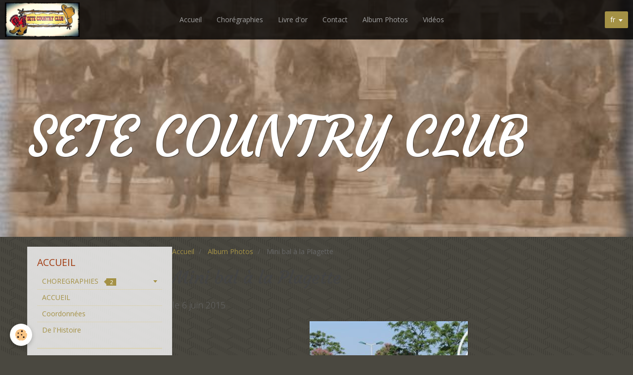

--- FILE ---
content_type: text/html; charset=UTF-8
request_url: http://www.setecountryclub.com/album/ed0a0184.html
body_size: 24451
content:
<!DOCTYPE html>
<html lang="fr">
    <head>
        <title>Mini bal à la Plagette</title>
        <!-- smart / pickup -->
<meta http-equiv="Content-Type" content="text/html; charset=utf-8">
<!--[if IE]>
<meta http-equiv="X-UA-Compatible" content="IE=edge">
<![endif]-->
<meta name="viewport" content="width=device-width, initial-scale=1, maximum-scale=1.0, user-scalable=no">
<meta name="msapplication-tap-highlight" content="no">
  <meta name="description" content="le 6 juin 2015" />
  <link rel="image_src" href="http://www.setecountryclub.com/medias/album/ed0a0184.jpg" />
  <meta property="og:image" content="http://www.setecountryclub.com/medias/album/ed0a0184.jpg" />
  <link href="//www.setecountryclub.com/fr/themes/designlines/65731285afb7681c2a14dc5a.css?v=6165abe71cb8673ba75dd0e6669c4a59" rel="stylesheet">
  <link rel="canonical" href="http://www.setecountryclub.com/album/ed0a0184.html">
<meta name="generator" content="e-monsite (e-monsite.com)">

<link rel="icon" href="http://www.setecountryclub.com/medias/site/favicon/logo-sccfavom.gif">

<link rel="apple-touch-icon" sizes="114x114" href="http://www.setecountryclub.com/medias/site/mobilefavicon/vielli.jpg?fx=c_114_114" />
<link rel="apple-touch-icon" sizes="72x72" href="http://www.setecountryclub.com/medias/site/mobilefavicon/vielli.jpg?fx=c_72_72" />
<link rel="apple-touch-icon" href="http://www.setecountryclub.com/medias/site/mobilefavicon/vielli.jpg?fx=c_57_57" />
<link rel="apple-touch-icon-precomposed" href="http://www.setecountryclub.com/medias/site/mobilefavicon/vielli.jpg?fx=c_57_57" />





        <meta name="theme-color" content="rgba(0,  0,  0, 0.8)">
        <meta name="msapplication-navbutton-color" content="rgba(0,  0,  0, 0.8)">
        <meta name="apple-mobile-web-app-capable" content="yes">
        <meta name="apple-mobile-web-app-status-bar-style" content="black-translucent">

                
                                    
                                    
                 
                                                                                        
            <link href="https://fonts.googleapis.com/css?family=Open%20Sans:300,400,700%7CCourgette:300,400,700&display=swap" rel="stylesheet">
        
        <link href="https://maxcdn.bootstrapcdn.com/font-awesome/4.7.0/css/font-awesome.min.css" rel="stylesheet">

        <link href="//www.setecountryclub.com/themes/combined.css?v=6_1646067808_286" rel="stylesheet">

        <!-- EMS FRAMEWORK -->
        <script src="//www.setecountryclub.com/medias/static/themes/ems_framework/js/jquery.min.js"></script>
        <!-- HTML5 shim and Respond.js for IE8 support of HTML5 elements and media queries -->
        <!--[if lt IE 9]>
        <script src="//www.setecountryclub.com/medias/static/themes/ems_framework/js/html5shiv.min.js"></script>
        <script src="//www.setecountryclub.com/medias/static/themes/ems_framework/js/respond.min.js"></script>
        <![endif]-->
        <script src="//www.setecountryclub.com/medias/static/themes/ems_framework/js/ems-framework.min.js?v=778"></script>
        <script src="http://www.setecountryclub.com/themes/content.js?v=6_1646067808_286&lang=fr"></script>

            <script src="//www.setecountryclub.com/medias/static/js/rgpd-cookies/jquery.rgpd-cookies.js?v=778"></script>
    <script>
                                    $(document).ready(function() {
            $.RGPDCookies({
                theme: 'ems_framework',
                site: 'www.setecountryclub.com',
                privacy_policy_link: '/about/privacypolicy/',
                cookies: [{"id":null,"favicon_url":"https:\/\/ssl.gstatic.com\/analytics\/20210414-01\/app\/static\/analytics_standard_icon.png","enabled":true,"model":"google_analytics","title":"Google Analytics","short_description":"Permet d'analyser les statistiques de consultation de notre site","long_description":"Indispensable pour piloter notre site internet, il permet de mesurer des indicateurs comme l\u2019affluence, les produits les plus consult\u00e9s, ou encore la r\u00e9partition g\u00e9ographique des visiteurs.","privacy_policy_url":"https:\/\/support.google.com\/analytics\/answer\/6004245?hl=fr","slug":"google-analytics"},{"id":null,"favicon_url":"","enabled":true,"model":"addthis","title":"AddThis","short_description":"Partage social","long_description":"Nous utilisons cet outil afin de vous proposer des liens de partage vers des plateformes tiers comme Twitter, Facebook, etc.","privacy_policy_url":"https:\/\/www.oracle.com\/legal\/privacy\/addthis-privacy-policy.html","slug":"addthis"}],
                modal_title: 'Gestion\u0020des\u0020cookies',
                modal_description: 'd\u00E9pose\u0020des\u0020cookies\u0020pour\u0020am\u00E9liorer\u0020votre\u0020exp\u00E9rience\u0020de\u0020navigation,\nmesurer\u0020l\u0027audience\u0020du\u0020site\u0020internet,\u0020afficher\u0020des\u0020publicit\u00E9s\u0020personnalis\u00E9es,\nr\u00E9aliser\u0020des\u0020campagnes\u0020cibl\u00E9es\u0020et\u0020personnaliser\u0020l\u0027interface\u0020du\u0020site.',
                privacy_policy_label: 'Consulter\u0020la\u0020politique\u0020de\u0020confidentialit\u00E9',
                check_all_label: 'Tout\u0020cocher',
                refuse_button: 'Refuser',
                settings_button: 'Param\u00E9trer',
                accept_button: 'Accepter',
                callback: function() {
                    // website google analytics case (with gtag), consent "on the fly"
                    if ('gtag' in window && typeof window.gtag === 'function') {
                        if (window.jsCookie.get('rgpd-cookie-google-analytics') === undefined
                            || window.jsCookie.get('rgpd-cookie-google-analytics') === '0') {
                            gtag('consent', 'update', {
                                'ad_storage': 'denied',
                                'analytics_storage': 'denied'
                            });
                        } else {
                            gtag('consent', 'update', {
                                'ad_storage': 'granted',
                                'analytics_storage': 'granted'
                            });
                        }
                    }
                }
            });
        });
    </script>

        <script async src="https://www.googletagmanager.com/gtag/js?id=G-4VN4372P6E"></script>
<script>
    window.dataLayer = window.dataLayer || [];
    function gtag(){dataLayer.push(arguments);}
    
    gtag('consent', 'default', {
        'ad_storage': 'denied',
        'analytics_storage': 'denied'
    });
    
    gtag('js', new Date());
    gtag('config', 'G-4VN4372P6E');
</script>

                <script type="application/ld+json">
    {
        "@context" : "https://schema.org/",
        "@type" : "WebSite",
        "name" : "SETE COUNTRY CLUB",
        "url" : "http://www.setecountryclub.com/"
    }
</script>
            </head>
    <body id="album_run_ed0a0184" class="default menu-fixed">
        

        
        <!-- NAV -->
        <nav class="navbar navbar-top navbar-fixed-top in-header">
            <div class="container">
                <div class="navbar-header">
                                        <button data-toggle="collapse" data-target="#navbar" data-orientation="horizontal" class="btn btn-link navbar-toggle">
                		<i class="fa fa-bars"></i>
					</button>
                                                            <a class="brand" href="http://www.setecountryclub.com/">
                                                <img src="http://www.setecountryclub.com/medias/site/logos/lococ.jpg" alt="SETE COUNTRY CLUB" class="visible-desktop">
                                                                        <span class="hidden-desktop">SETE COUNTRY CLUB</span>
                                            </a>
                                    </div>
                                <div id="navbar" class="collapse">
                        <ul class="nav navbar-nav">
                    <li>
                <a href="http://www.setecountryclub.com/pages/">
                                        Accueil
                </a>
                            </li>
                    <li>
                <a href="http://www.setecountryclub.com/pages/danses/">
                                        Chorégraphies
                </a>
                            </li>
                    <li>
                <a href="http://www.setecountryclub.com/livredor/">
                                        Livre d'or
                </a>
                            </li>
                    <li>
                <a href="http://www.setecountryclub.com/contact/">
                                        Contact
                </a>
                            </li>
                    <li>
                <a href="http://www.setecountryclub.com/album/">
                                        Album Photos
                </a>
                            </li>
                    <li>
                <a href="http://www.setecountryclub.com/videos/">
                                        Vidéos
                </a>
                            </li>
            </ul>

                </div>
                
                                <div class="navbar-buttons">
                                                                                <div class="dropdown navbar-langs">
                        <button class="btn btn-primary" data-toggle="dropdown" type="button">fr</button>
                        <ul class="dropdown-menu">
                                                                                            <li>
                                                                        <a href="//www.setecountryclub.com/en/i18n/item/album/5582e3bd64076dd29576dabf">en</a>
                                                                    </li>
                                                                                                                                                </ul>
                    </div>
                                    </div>
                            </div>
        </nav>
                <!-- HEADER -->
        <header id="header" class="visible-desktop">
                                            <div class="container">
                                <a class="brand" href="http://www.setecountryclub.com/">
                                                            <span class="visible-desktop-inline-block">SETE COUNTRY CLUB</span>
                                    </a>
                                </div>
                                    </header>
        <!-- //HEADER -->
        
        <!-- WRAPPER -->
                                                                <div id="wrapper" class="container">
            <!-- MAIN -->
            <div id="main">
                                       <ol class="breadcrumb">
                  <li>
            <a href="http://www.setecountryclub.com/">Accueil</a>
        </li>
                        <li>
            <a href="http://www.setecountryclub.com/album/">Album Photos</a>
        </li>
                        <li class="active">
            Mini bal à la Plagette
         </li>
            </ol>
                                
                                                                    
                                <div class="view view-album" id="view-item" data-mcp-item-id="5582e3bd64076dd29576dabf">
    <h1 class="view-title">Mini bal à la Plagette</h1>
    
            <div class="introduction clearfix">
            le 6 juin 2015
        </div>
    

    <p class="text-center">
        <img src="http://www.setecountryclub.com/medias/album/ed0a0184.jpg" alt="Mini bal à la Plagette">
    </p>

    <ul class="category-navigation">
        <li>
                            &nbsp;
                    </li>

        <li>
            <a href="http://www.setecountryclub.com/album/" class="btn btn-small btn-default">Retour</a>
        </li>

        <li>
                            <a href="http://www.setecountryclub.com/album/bcec45dc-204c-4cfb-a748-0c342b17a3a4.html" class="btn btn-default">
                    <img src="http://www.setecountryclub.com/medias/album/bcec45dc-204c-4cfb-a748-0c342b17a3a4.jpeg?fx=c_80_80" width="80" alt="">
                    <i class="fa fa-angle-right fa-lg"></i>
                </a>
                    </li>
    </ul>

    

</div>

            </div>
            <!-- //MAIN -->

                        <!-- SIDEBAR -->
            <div id="sidebar">
                <div id="sidebar-wrapper">
                    
                                                                                                                                                                                                        <div class="widget" data-id="widget_page_category">
                                    
<div class="widget-title">
    
            <a href="http://www.setecountryclub.com/pages">
        <span>
            ACCUEIL
        </span>  

            </a>
        
</div>

                                                                        <div id="widget1" class="widget-content" data-role="widget-content">
                                                <ul class="nav nav-list" data-addon="pages">
                                <li data-category="danses" class="subnav">
                <a href="http://www.setecountryclub.com/pages/danses/" class="subnav-toggle" data-toggle="subnav">
                    CHOREGRAPHIES
                                        <span class="badge">2</span>
                                    </a>
                                <ul class="nav subnav-menu">
                                                            <li data-category="danses">
                        <a href="http://www.setecountryclub.com/pages/danses/programme-des-danses-niveau-1.html">
                            Tout Niveaux  année  en cours
                                                    </a>
                    </li>
                                    </ul>
                            </li>
                          
                                <li>
                <a href="http://www.setecountryclub.com/pages/accueil.html">
                    ACCUEIL
                                    </a>
            </li>
                        <li>
                <a href="http://www.setecountryclub.com/pages/nos-coordonnees.html">
                    Coordonnées
                                    </a>
            </li>
                        <li>
                <a href="http://www.setecountryclub.com/pages/de-l-histoire.html">
                    De l'Histoire
                                    </a>
            </li>
                        </ul>
    

                                    </div>
                                                                    </div>
                                                                                                                                                                                                                                                                                                                                                                <div class="widget" data-id="widget_addons">
                                    
<div class="widget-title">
    
        <span>
            MEDIAS
        </span>  

        
</div>

                                                                        <div id="widget2" class="widget-content" data-role="widget-content">
                                        <ul class="nav nav-list">
        <li>
        <a href="http://www.setecountryclub.com/contact/">Contact</a>
    </li>
        <li>
        <a href="http://www.setecountryclub.com/album/">Album Photos</a>
    </li>
        <li>
        <a href="http://www.setecountryclub.com/videos/">Vidéos</a>
    </li>
        <li>
        <a href="http://www.setecountryclub.com/livredor/">Livre d'or</a>
    </li>
    </ul>

                                    </div>
                                                                    </div>
                                                                                                                                                                                                                                                                                                    <div class="widget" data-id="widget_image_categories">
                                    
<div class="widget-title">
    
        <span>
            Album photos
        </span>  

        
</div>

                                                                        <div id="widget3" class="widget-content" data-role="widget-content">
                                        <ul class="nav nav-list" data-addon="album">
            <li data-category="les-demos">
        <a href="http://www.setecountryclub.com/album/les-demos/">Les Démos</a>
    </li>
        <li data-category="les-bals">
        <a href="http://www.setecountryclub.com/album/les-bals/">Les Bals</a>
    </li>
        <li data-category="repas-de-fin-d-annee">
        <a href="http://www.setecountryclub.com/album/repas-de-fin-d-annee/">Repas de fin d'année</a>
    </li>
        <li data-category="we-neige">
        <a href="http://www.setecountryclub.com/album/we-neige/">WE neige</a>
    </li>
        <li data-category="salle-de-cours">
        <a href="http://www.setecountryclub.com/album/salle-de-cours/">salle de cours</a>
    </li>
        <li data-category="divers">
        <a href="http://www.setecountryclub.com/album/divers/">Divers</a>
    </li>
        <li data-category="concert-liane-edwards">
        <a href="http://www.setecountryclub.com/album/concert-liane-edwards/">Concert Liane Edwards</a>
    </li>
        <li data-category="ag-2011">
        <a href="http://www.setecountryclub.com/album/ag-2011/">AG 2011</a>
    </li>
        </ul>

                                    </div>
                                                                    </div>
                                                                                                                                                                                                                                                                                                    <div class="widget" data-id="widget_visualtext">
                                                                                                            <div id="widget4" class="widget-content" data-role="widget-content">
                                        <p style="text-align: left;"><span style="font-family: 'courier new', courier; font-size: medium;">&nbsp;<span style="color:#ecf0f1;"><strong><span style="font-size: small;">Danser pour le plaisir est la devise du SETE COUNTRY CLUB!</span></strong></span></span></p>

<p style="text-align: left;"><span style="color:#ecf0f1;"><strong><span style="font-family: 'courier new', courier; font-size: small;">&nbsp;Nous vous accueillerons tout au long de l&#39;ann&eacute;e dans la convivialit&eacute; er la bonne humeur.</span></strong></span></p>

<p style="text-align: left;"><span style="color:#ecf0f1;"><strong><span style="font-family: 'courier new', courier; font-size: small;">&nbsp;Notre passion pour la country traditionnelle a fait na&icirc;tre le club le 3 Septembre 2006.</span></strong></span></p>

<p style="text-align: left;"><span style="color:#ecf0f1;"><strong><span style="font-family: 'courier new', courier; font-size: small;">&nbsp;Seules les danses sur un rythme de country vous seront enseign&eacute;es.</span></strong></span></p>

<p style="text-align: left;"><span style="color:#ecf0f1;"><strong><span style="font-family: 'courier new', courier; font-size: small;">&nbsp;Ici pas d&#39;esprit de concours ni de comp&eacute;tition, juste danser pour le plaisir!</span></strong></span></p>

                                    </div>
                                                                    </div>
                                                                                                                                                                                                                                                                                                    <div class="widget" data-id="widget_googletraduction">
                                    
<div class="widget-title">
    
        <span>
            LANGUES
        </span>  

        
</div>

                                                                        <div id="widget5" class="widget-content" data-role="widget-content">
                                                    <ul class="nav nav-list">
                <li>
            <a href="http://www.setecountryclub.com">
                <img src="http://www.setecountryclub.com/medias/static/im/flags/fr.png" alt="Français"> 
                Français
            </a>
        </li>
                <li>
            <a href="http://translate.google.com/translate?u=www.setecountryclub.com&sl=fr&tl=en&ie=UTF-8">
                <img src="http://www.setecountryclub.com/medias/static/im/flags/en.png" alt="English"> 
                English
            </a>
        </li>
                </ul>
    
                                    </div>
                                                                    </div>
                                                                                                                                                    </div>
            </div>
            <!-- //SIDEBAR -->
                    </div>
        <!-- //WRAPPER -->

                <!-- FOOTER -->
        <footer id="footer">
            <div id="footer-wrapper">
                <div class="container">
                                        <!-- CUSTOMIZE AREA -->
                    <div id="bottom-site">
                                                    <div id="rows-65731285afb7681c2a14dc5a" class="rows" data-total-pages="1" data-current-page="1">
                                                            
                
                        
                        
                                
                                <div class="row-container rd-1 page_1" data-rowid="657311b215d8681c2a14daf8" data-mcp-line-id="657311b215d8681c2a14daf8">
            	<div class="row-content">
        			                        			    <div class="row" data-role="line">

                    
                                                
                                                                        
                                                
                                                
						                                                                                                                                                
                                        				<div data-role="cell" data-mcp-cell-id="657311b215dd681c2a14aa9e" class="column empty-column" style="width:100%">
            					<div id="cell-657311b215dd681c2a14aa9e" class="column-content">            							&nbsp;
            						            					</div>
            				</div>
																		        			</div>
                            		</div>
                        	</div>
						</div>

                                            </div>
                                                            <ul id="legal-mentions">
            <li><a href="http://www.setecountryclub.com/about/legal/">Mentions légales</a></li>
        <li><a id="cookies" href="javascript:void(0)">Gestion des cookies</a></li>
    
    
    
    
    </ul>
                                                        </div>
            </div>
        </footer>
        <!-- //FOOTER -->
        
        
        <script src="//www.setecountryclub.com/medias/static/themes/ems_framework/js/jquery.mobile.custom.min.js"></script>
        <script src="//www.setecountryclub.com/medias/static/themes/ems_framework/js/jquery.zoom.min.js"></script>
        <script src="http://www.setecountryclub.com/themes/custom.js?v=6_1646067808_286"></script>
                    

 
    
						 	 




    </body>
</html>
